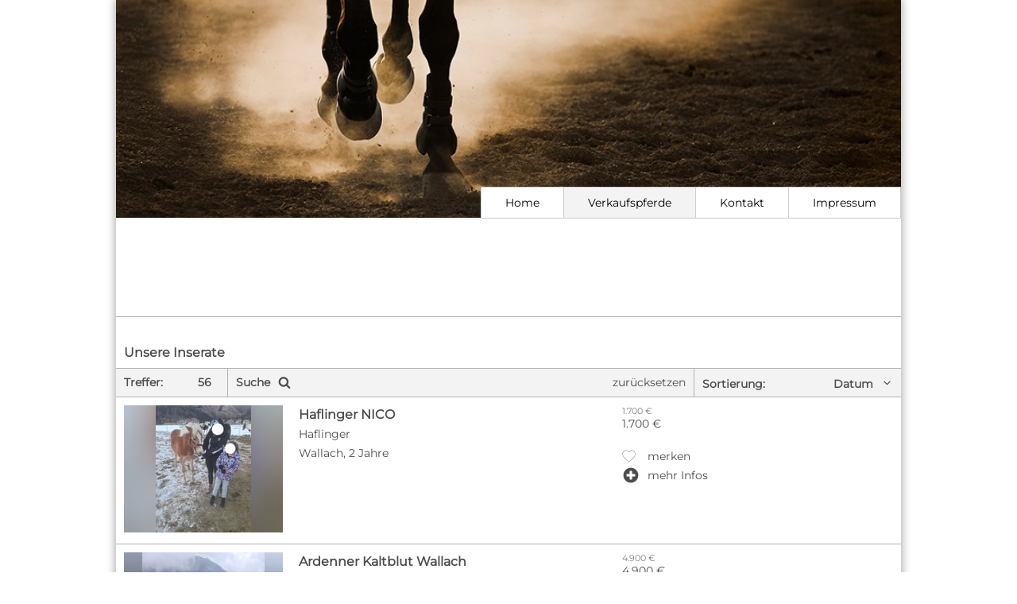

--- FILE ---
content_type: text/html; charset=utf-8
request_url: https://www.ehorses.de/andreasaltenweisl?page=horses&type=9
body_size: 11271
content:


<!DOCTYPE html>



<html lang="de">
<head>
	<meta charset="UTF-8">

	

<link rel="alternate" hreflang="x-default" href="https://www.ehorses.com/andreasaltenweisl?page=horses&type=9"/>
<link rel="alternate" hreflang="de-DE" href="https://www.ehorses.de/andreasaltenweisl?page=horses&type=9"/>
<link rel="alternate" hreflang="de-AT" href="https://www.ehorses.at/andreasaltenweisl?page=horses&type=9"/>
<link rel="alternate" hreflang="de-CH" href="https://www.ehorses.ch/andreasaltenweisl?page=horses&type=9"/>
<link rel="alternate" hreflang="de" href="https://www.ehorses.de/andreasaltenweisl?page=horses&type=9"/>
<link rel="alternate" hreflang="nl" href="https://www.ehorses.nl/andreasaltenweisl?page=horses&type=9"/>
<link rel="alternate" hreflang="en-GB" href="https://www.ehorses.co.uk/andreasaltenweisl?page=horses&type=9"/>
<link rel="alternate" hreflang="en-US" href="https://www.ehorses.com/andreasaltenweisl?page=horses&type=9"/>
<link rel="alternate" hreflang="en" href="https://www.ehorses.com/andreasaltenweisl?page=horses&type=9"/>
<link rel="alternate" hreflang="es" href="https://www.ehorses.es/andreasaltenweisl?page=horses&type=9"/>
<link rel="alternate" hreflang="fr" href="https://www.ehorses.fr/andreasaltenweisl?page=horses&type=9"/>
<link rel="alternate" hreflang="pl" href="https://www.ehorses.pl/andreasaltenweisl?page=horses&type=9"/>
<link rel="alternate" hreflang="it" href="https://www.ehorses.it/andreasaltenweisl?page=horses&type=9"/>

	<title>Andreas Altenweisl - ehorses Premium Verkäufer</title>
	
<meta name="description" content="ehorses&#32;Premium&#32;Verkäufer&#32;-&#32;Andreas&#32;Altenweisl&#32;aus&#32;Obertilliach&#32;&#9658;&#32;Jetzt&#32;Traumpferd&#32;finden&#32;bei&#32;Andreas&#32;Altenweisl!" /><meta name="language" content="de" />
	

	<link rel="preload" href="/grafiken/homepage/header/header_screen1.jpg" as="image" />

	


	<link rel="canonical" href="https://www.ehorses.de/andreasaltenweisl" />
	<script type="text/javascript">dataLayer=[{
  "ehorses_site": "ehorses",
  "ehorses_discipline": [],
  "ehorses_type": [],
  "ehorses_zone": "",
  "ehorses_price": "",
  "ehorses_tld": "de",
  "ehorses_lang": "de",
  "ehorses_age": "",
  "ehorses_height": "",
  "ehorses_race": [],
  "ehorses_sex": "",
  "ehorses_user": "Basis",
  "ehorses_noAds": "1"
}];</script><script>(function(w,d,s,l,i){w[l]=w[l]||[];w[l].push({'gtm.start':new Date().getTime(),event:'gtm.js'});var f=d.getElementsByTagName(s)[0],j=d.createElement(s),dl=l!='dataLayer'?'&l='+l:'';j.async=true;j.src='https://www.googletagmanager.com/gtm.js?id='+i+dl;f.parentNode.insertBefore(j,f);})(window,document,'script','dataLayer','GTM-N3S2QM');</script>

	
	<meta name="viewport" content="width=device-width, initial-scale=1" />	
	<link href="/bundles/styles/homepagedefault?v=ozwCrtOofZKxTrXrds8kThUWdyDlkr2tjbLKTAZHirY1" rel="stylesheet"/>


	
			<script defer="defer" src=https://cdns.symplr.de/ehorses.de/ehorses.js></script>
		
	
	
</head>
<body class="bg_white" id="topseller_homepage">
	<noscript><iframe src="https://www.googletagmanager.com/ns.html?id=GTM-N3S2QM" height="0" width="0" style="display:none;visibility:hidden" title="Google Tagmanager"></iframe></noscript>

	<!-- Overlay w/ spinner -->
	<div id="overlay">
		<div id="modal">
			<img src="/grafiken/ajax_loading.gif" alt="loading animation" />
		</div>
	</div>

	<!-- main content wrapper -->
	<div id="wrapper">
		
			<div id="mobileNavigation">
				<span class="iconfont back">c</span>
				<span class="premium"><span class="iconfont gold">&#xe091;</span> Premium</span>
				<span class="iconfont menu">a</span>
			</div>
			<div id="editorBannerBody"></div>

		<div id="header">
			<img id="banner" src="/grafiken/homepage/header/header_screen1.jpg" width="100%" />

			

			<div id="naviBar">
				

<ul class="navi_list">
	<li class="">
		<a href="/andreasaltenweisl"><div>Home</div></a>
	</li><li class="navi_list_line navi_list_horses navi_selected">
		<a href="/andreasaltenweisl?page=horses&type=9"> <div>Verkaufspferde</div></a>

		
	</li><li class="navi_list_line ">
		<a href="/andreasaltenweisl?page=contact">Kontakt</a>
	</li><li class="navi_list_line ">
		<a href="/andreasaltenweisl?page=impressum">Impressum</a>
	</li>
</ul>
			</div>

			<!-- container for Topseller Logo -->
			

			
		</div>

		<div id="tsInfoTop">
			<div id="tsInfoTopTxt">
				
						<div class="red fs14 mb15">Andreas Altenweisl</div>
					
			</div>

			<div class="clear_both h20"></div>
			<!-- Empfehlung versteckter Div -->

			

			<div class="mb10 clear_both"></div>
		</div>

		

		<div id="mainContainer">
			<div id="mainContent">
				

<div id="responseContainer" style="display:none;"></div>
	

	

		<!-- horse List -->
		
		<div class="fwbold fs16" style="padding:35px 0 10px 10px;">Unsere Inserate</div>
		<div id="searchFilter" class="">
			<div id="resultInNumber">Treffer:
				<label id="resultAllCount">56</label>
			</div>
			<div id="search_contain">
				<div id="filter_label">Suche<span class="iconfont ml10 fs16">&#xe00e;</span></div>

				<div id="delete_search" onclick="resetFilters();">zurücksetzen</div>
			</div>

			<div id="filterBorderLine"></div>
			<div id="sortTo">
				<div id="sortToCurrent">Datum <span class="iconfont">b</span></div>
				<div id="sortToLabel">Sortierung:</div>
			</div>

			<div class="clear_both"></div>
		</div>

		<!-- sort by selector -->
		<div id="sortFilter">
			<div>Sortieren nach:</div>
			<a id="sort_preis" href="javascript:sortBy('preis')" class="ml10 mr10">Preis <span class="iconfont">e</span></a>
			<a id="sort_alter" href="javascript:sortBy('alter')" class="mr10">Alter <span class="iconfont">e</span></a>
			<a id="sort_stockmass" href="javascript:sortBy('stockmass')" class="mr10">Stockmass <span class="iconfont">e</span></a>
			<a id="sort_datum" href="javascript:sortBy('datum')">Datum <span class="iconfont">b</span></a>
		</div>

		<!-- Searchfilter -->
		
		<div id="search_contain_result">
			<form id="form0" method="post" data-ajax-update="#horses_results" data-ajax-mode="after" data-ajax-method="Post" data-ajax="true" data-ajax-complete="$('#resultAllCount').html($('#hitsCount').html()); $('#ajaxOverlayHorses').hide(); executeAfterDelay(500, function() {if($('#'+lastad).length > 0){ scrollToId(lastad); lastad=0;}}); $('#HorsesPerPage').val(lastperpage);" data-ajax-begin="$('#ajaxOverlayHorses').show();" action="/Homepage/HorsesResults">
			<div class="filterLine">
				<input id="inserate" name="inserate" type="hidden" value="0" />
				<select id="suchpreismin" name="suchpreismin"><option value="0">Preis von</option>
<option value="0">egal</option>
<option value="500">500</option>
<option value="600">600</option>
<option value="700">700</option>
<option value="800">800</option>
<option value="900">900</option>
<option value="1000">1.000</option>
<option value="1500">1.500</option>
<option value="2000">2.000</option>
<option value="2500">2.500</option>
<option value="3000">3.000</option>
<option value="3500">3.500</option>
<option value="4000">4.000</option>
<option value="4500">4.500</option>
<option value="5000">5.000</option>
<option value="6000">6.000</option>
<option value="7000">7.000</option>
<option value="8000">8.000</option>
<option value="9000">9.000</option>
<option value="10000">10.000</option>
<option value="11000">11.000</option>
<option value="12000">12.000</option>
<option value="13000">13.000</option>
<option value="14000">14.000</option>
<option value="15000">15.000</option>
<option value="17500">17.500</option>
<option value="20000">20.000</option>
<option value="22500">22.500</option>
<option value="25000">25.000</option>
<option value="27500">27.500</option>
<option value="30000">30.000</option>
<option value="32500">32.500</option>
<option value="35000">35.000</option>
<option value="37500">37.500</option>
<option value="40000">40.000</option>
<option value="42500">42.500</option>
<option value="45000">45.000</option>
<option value="47500">47.500</option>
<option value="50000">50.000</option>
<option value="60000">60.000</option>
<option value="70000">70.000</option>
<option value="80000">80.000</option>
<option value="90000">90.000</option>
<option value="100000">100.000</option>
</select>

				<select id="suchpreismax" name="suchpreismax"><option value="0">Preis bis</option>
<option value="0">egal</option>
<option value="500">500</option>
<option value="600">600</option>
<option value="700">700</option>
<option value="800">800</option>
<option value="900">900</option>
<option value="1000">1.000</option>
<option value="1500">1.500</option>
<option value="2000">2.000</option>
<option value="2500">2.500</option>
<option value="3000">3.000</option>
<option value="3500">3.500</option>
<option value="4000">4.000</option>
<option value="4500">4.500</option>
<option value="5000">5.000</option>
<option value="6000">6.000</option>
<option value="7000">7.000</option>
<option value="8000">8.000</option>
<option value="9000">9.000</option>
<option value="10000">10.000</option>
<option value="11000">11.000</option>
<option value="12000">12.000</option>
<option value="13000">13.000</option>
<option value="14000">14.000</option>
<option value="15000">15.000</option>
<option value="17500">17.500</option>
<option value="20000">20.000</option>
<option value="22500">22.500</option>
<option value="25000">25.000</option>
<option value="27500">27.500</option>
<option value="30000">30.000</option>
<option value="32500">32.500</option>
<option value="35000">35.000</option>
<option value="37500">37.500</option>
<option value="40000">40.000</option>
<option value="42500">42.500</option>
<option value="45000">45.000</option>
<option value="47500">47.500</option>
<option value="50000">50.000</option>
<option value="60000">60.000</option>
<option value="70000">70.000</option>
<option value="80000">80.000</option>
<option value="90000">90.000</option>
<option value="100000">100.000</option>
</select>

				<select id="currency" name="currency"><option selected="selected" value="EUR">EUR</option>
<option value="CHF">CHF</option>
<option value="USD">USD</option>
<option value="GBP">GBP</option>
<option value="PLN">PLN</option>
</select>
			</div>

			
			<div class="filterLine">
				<select id="typ" name="typ"><option value="0">Rasse</option>
<option value="0">egal</option>
<option value="69">Haflinger</option>
<option value="98">Ardenner</option>
<option value="127">Noriker</option>
<option value="140">Shetland Ponys</option>
<option value="346">Weitere Kaltblüter</option>
<option value="67">Islandpferd</option>
<option value="342">Belgisches Kaltblut</option>
<option value="129">Österreichisches Warmblut</option>
<option value="424">Niederländisches Kaltblut</option>
<option value="338">Weitere Warmblüter</option>
<option value="188">Englisches Vollblut</option>
</select>
				

				<div class="fakeSelect">
					<a class="linkButtonFakeSelect"><span>Disziplin</span></a>
					<ul>
						
							<li>
								<label class="checkbox" ><input type="checkbox"  name="barockpferde" value="main"  data-disciid="14" /><span class="type_checkbox"><span class="iconfont red nodisplay">j</span></span>Barock</label>

								
							</li>

							
							<li>
								<label class="checkbox" ><input type="checkbox"  name="cowhorses" value="main"  data-disciid="20" /><span class="type_checkbox"><span class="iconfont red nodisplay">j</span></span>Cowhorse</label>

								
							</li>

							
							<li>
								<label class="checkbox" ><input type="checkbox"  name="cuttinghorses" value="main"  data-disciid="21" /><span class="type_checkbox"><span class="iconfont red nodisplay">j</span></span>Cutting</label>

								
							</li>

							
							<li>
								<label class="checkbox" ><input type="checkbox"  name="deckhengst" value="main"  data-disciid="2" /><span class="type_checkbox"><span class="iconfont red nodisplay">j</span></span>Decken</label>

								
							</li>

							
							<li>
								<label class="checkbox" ><input type="checkbox"  name="distanzpferde" value="main"  data-disciid="13" /><span class="type_checkbox"><span class="iconfont red nodisplay">j</span></span>Distanz</label>

								
							</li>

							
							<li>
								<label class="checkbox" ><input type="checkbox"  name="doma-vaquera" value="main"  data-disciid="28" /><span class="type_checkbox"><span class="iconfont red nodisplay">j</span></span>Doma Vaquera</label>

								
							</li>

							
							<li>
								<label class="checkbox" ><input type="checkbox"  name="dressurpferde" value="main"  data-disciid="1" /><span class="type_checkbox"><span class="iconfont red nodisplay">j</span></span>Dressur</label>

								
									<input class="disciHidden qualiHidden_1" type="hidden" name="" />
								
							</li>

							
								<li>
									<select class="qualification qualification_1" data-disciid="1">
										<option value="0" selected="selected">Ausbildungsstand</option>
										
											<option value="1">E</option>
										
											<option value="30">Reitpferdeprüfung</option>
										
											<option value="2">A</option>
										
											<option value="3">Dressurpferde A</option>
										
											<option value="4">L</option>
										
											<option value="5">Dressurpferde L</option>
										
											<option value="6">M</option>
										
											<option value="7">Dressurpferde M</option>
										
											<option value="8">S*</option>
										
											<option value="9">S**</option>
										
											<option value="10">S***</option>
										
											<option value="11">Grand Prix</option>
										
									</select>
								</li>
								
								<li>
									<select class="achievement achievement_1" data-disciid="1">
										<option value="0" selected="selected">Platzierung</option>
										
											<option value="1">E</option>
										
											<option value="30">Reitpferdeprüfung</option>
										
											<option value="2">A</option>
										
											<option value="3">Dressurpferde A</option>
										
											<option value="4">L</option>
										
											<option value="5">Dressurpferde L</option>
										
											<option value="6">M</option>
										
											<option value="7">Dressurpferde M</option>
										
											<option value="8">S*</option>
										
											<option value="9">S**</option>
										
											<option value="10">S***</option>
										
											<option value="11">Grand Prix</option>
										
									</select>
								</li>
							
							<li>
								<label class="checkbox" ><input type="checkbox"  name="english-pleasure" value="main"  data-disciid="30" /><span class="type_checkbox"><span class="iconfont red nodisplay">j</span></span>English Pleasure</label>

								
							</li>

							
							<li>
								<label class="checkbox" ><input type="checkbox"  name="equitation-portugesa" value="main"  data-disciid="29" /><span class="type_checkbox"><span class="iconfont red nodisplay">j</span></span>Equitation Portugesa</label>

								
							</li>

							
							<li>
								<label class="checkbox" ><input type="checkbox"  name="fahrpferde" value="main"  data-disciid="3" /><span class="type_checkbox"><span class="iconfont red nodisplay">j</span></span>Fahren</label>

								
							</li>

							
							<li>
								<label class="checkbox" ><input type="checkbox"  name="freizeitpferde" value="main"  data-disciid="4" /><span class="type_checkbox"><span class="iconfont red nodisplay">j</span></span>Freizeit</label>

								
							</li>

							
							<li>
								<label class="checkbox" ><input type="checkbox"  name="galopper" value="main"  data-disciid="5" /><span class="type_checkbox"><span class="iconfont red nodisplay">j</span></span>Galopper</label>

								
							</li>

							
							<li>
								<label class="checkbox" ><input type="checkbox"  name="gangpferde" value="main"  data-disciid="17" /><span class="type_checkbox"><span class="iconfont red nodisplay">j</span></span>Gang</label>

								
							</li>

							
							<li>
								<label class="checkbox" ><input type="checkbox"  name="hunter" value="main"  data-disciid="6" /><span class="type_checkbox"><span class="iconfont red nodisplay">j</span></span>Hunter</label>

								
							</li>

							
							<li>
								<label class="checkbox" ><input type="checkbox"  name="jagdpferde" value="main"  data-disciid="18" /><span class="type_checkbox"><span class="iconfont red nodisplay">j</span></span>Jagd</label>

								
							</li>

							
							<li>
								<label class="checkbox" ><input type="checkbox"  name="polopferde" value="main"  data-disciid="15" /><span class="type_checkbox"><span class="iconfont red nodisplay">j</span></span>Polo</label>

								
							</li>

							
							<li>
								<label class="checkbox" ><input type="checkbox"  name="reiningpferde" value="main"  data-disciid="19" /><span class="type_checkbox"><span class="iconfont red nodisplay">j</span></span>Reining</label>

								
							</li>

							
							<li>
								<label class="checkbox" ><input type="checkbox"  name="schaupferde" value="main"  data-disciid="16" /><span class="type_checkbox"><span class="iconfont red nodisplay">j</span></span>Schau</label>

								
							</li>

							
							<li>
								<label class="checkbox" ><input type="checkbox"  name="springpferde" value="main"  data-disciid="7" /><span class="type_checkbox"><span class="iconfont red nodisplay">j</span></span>Springen</label>

								
									<input class="disciHidden qualiHidden_7" type="hidden" name="" />
								
							</li>

							
								<li>
									<select class="qualification qualification_7" data-disciid="7">
										<option value="0" selected="selected">Ausbildungsstand</option>
										
											<option value="12">E</option>
										
											<option value="13">A</option>
										
											<option value="14">Springpferde A</option>
										
											<option value="15">L</option>
										
											<option value="16">Springpferde L</option>
										
											<option value="17">M</option>
										
											<option value="18">Springpferde M</option>
										
											<option value="19">S*</option>
										
											<option value="20">S**</option>
										
											<option value="21">S***</option>
										
									</select>
								</li>
								
								<li>
									<select class="achievement achievement_7" data-disciid="7">
										<option value="0" selected="selected">Platzierung</option>
										
											<option value="12">E</option>
										
											<option value="13">A</option>
										
											<option value="14">Springpferde A</option>
										
											<option value="15">L</option>
										
											<option value="16">Springpferde L</option>
										
											<option value="17">M</option>
										
											<option value="18">Springpferde M</option>
										
											<option value="19">S*</option>
										
											<option value="20">S**</option>
										
											<option value="21">S***</option>
										
									</select>
								</li>
							
							<li>
								<label class="checkbox" ><input type="checkbox"  name="traber" value="main"  data-disciid="8" /><span class="type_checkbox"><span class="iconfont red nodisplay">j</span></span>Traber</label>

								
							</li>

							
							<li>
								<label class="checkbox" ><input type="checkbox"  name="trail" value="main"  data-disciid="23" /><span class="type_checkbox"><span class="iconfont red nodisplay">j</span></span>Trail</label>

								
							</li>

							
							<li>
								<label class="checkbox" ><input type="checkbox"  name="ranch-riding" value="main"  data-disciid="27" /><span class="type_checkbox"><span class="iconfont red nodisplay">j</span></span>Versatility Ranch Horse</label>

								
							</li>

							
							<li>
								<label class="checkbox" ><input type="checkbox"  name="vielseitigkeitspferde" value="main"  data-disciid="9" /><span class="type_checkbox"><span class="iconfont red nodisplay">j</span></span>Vielseitigkeit</label>

								
									<input class="disciHidden qualiHidden_9" type="hidden" name="" />
								
							</li>

							
								<li>
									<select class="qualification qualification_9" data-disciid="9">
										<option value="0" selected="selected">Ausbildungsstand</option>
										
											<option value="22">E</option>
										
											<option value="23">A</option>
										
											<option value="24">Geländepferde A</option>
										
											<option value="25">L</option>
										
											<option value="26">Geländepferde L</option>
										
											<option value="27">M</option>
										
											<option value="28">Geländepferde M</option>
										
											<option value="29">S</option>
										
									</select>
								</li>
								
								<li>
									<select class="achievement achievement_9" data-disciid="9">
										<option value="0" selected="selected">Platzierung</option>
										
											<option value="22">E</option>
										
											<option value="23">A</option>
										
											<option value="24">Geländepferde A</option>
										
											<option value="25">L</option>
										
											<option value="26">Geländepferde L</option>
										
											<option value="27">M</option>
										
											<option value="28">Geländepferde M</option>
										
											<option value="29">S</option>
										
									</select>
								</li>
							
							<li>
								<label class="checkbox" ><input type="checkbox"  name="voltigierpferde" value="main"  data-disciid="10" /><span class="type_checkbox"><span class="iconfont red nodisplay">j</span></span>Voltigieren</label>

								
							</li>

							
							<li>
								<label class="checkbox" ><input type="checkbox"  name="pleasure" value="main"  data-disciid="22" /><span class="type_checkbox"><span class="iconfont red nodisplay">j</span></span>Western Pleasure</label>

								
							</li>

							
							<li>
								<label class="checkbox" ><input type="checkbox"  name="westernpferde" value="main"  data-disciid="11" /><span class="type_checkbox"><span class="iconfont red nodisplay">j</span></span>Western Riding</label>

								
							</li>

							
							<li>
								<label class="checkbox" ><input type="checkbox"  name="working-equitation-horses" value="main"  data-disciid="26" /><span class="type_checkbox"><span class="iconfont red nodisplay">j</span></span>Working Equitation</label>

								
							</li>

							
							<li>
								<label class="checkbox" ><input type="checkbox"  name="zuchtpferde" value="main"  data-disciid="12" /><span class="type_checkbox"><span class="iconfont red nodisplay">j</span></span>Zucht</label>

								
							</li>

							
					</ul>
				</div>

				<select id="geschlecht" name="geschlecht"><option value="0">Geschlecht</option>
<option value="1">Hengst</option>
<option value="2">Stute</option>
<option value="3">Wallach</option>
</select>

			</div>
			
			<div class="filterLine">
				<select id="stockmass" name="stockmass"><option value="-2">Stockmaß von</option>
<option value="0">beliebig</option>
<option value="-1">---die häufigsten:---</option>
<option value="170">170 cm</option>
<option value="169">169 cm</option>
<option value="168">168 cm</option>
<option value="167">167 cm</option>
<option value="166">166 cm</option>
<option value="165">165 cm</option>
<option value="164">164 cm</option>
<option value="163">163 cm</option>
<option value="162">162 cm</option>
<option value="161">161 cm</option>
<option value="160">160 cm</option>
<option value="159">159 cm</option>
<option value="158">158 cm</option>
<option value="157">157 cm</option>
<option value="156">156 cm</option>
<option value="155">155 cm</option>
<option value="-1">---Alle:---</option>
<option value="200">200 cm</option>
<option value="199">199 cm</option>
<option value="198">198 cm</option>
<option value="197">197 cm</option>
<option value="196">196 cm</option>
<option value="195">195 cm</option>
<option value="194">194 cm</option>
<option value="193">193 cm</option>
<option value="192">192 cm</option>
<option value="191">191 cm</option>
<option value="190">190 cm</option>
<option value="189">189 cm</option>
<option value="188">188 cm</option>
<option value="187">187 cm</option>
<option value="186">186 cm</option>
<option value="185">185 cm</option>
<option value="184">184 cm</option>
<option value="183">183 cm</option>
<option value="182">182 cm</option>
<option value="181">181 cm</option>
<option value="180">180 cm</option>
<option value="179">179 cm</option>
<option value="178">178 cm</option>
<option value="177">177 cm</option>
<option value="176">176 cm</option>
<option value="175">175 cm</option>
<option value="174">174 cm</option>
<option value="173">173 cm</option>
<option value="172">172 cm</option>
<option value="171">171 cm</option>
<option value="170">170 cm</option>
<option value="169">169 cm</option>
<option value="168">168 cm</option>
<option value="167">167 cm</option>
<option value="166">166 cm</option>
<option value="165">165 cm</option>
<option value="164">164 cm</option>
<option value="163">163 cm</option>
<option value="162">162 cm</option>
<option value="161">161 cm</option>
<option value="160">160 cm</option>
<option value="159">159 cm</option>
<option value="158">158 cm</option>
<option value="157">157 cm</option>
<option value="156">156 cm</option>
<option value="155">155 cm</option>
<option value="154">154 cm</option>
<option value="153">153 cm</option>
<option value="152">152 cm</option>
<option value="151">151 cm</option>
<option value="150">150 cm</option>
<option value="149">149 cm</option>
<option value="148">148 cm</option>
<option value="147">147 cm</option>
<option value="146">146 cm</option>
<option value="145">145 cm</option>
<option value="144">144 cm</option>
<option value="143">143 cm</option>
<option value="142">142 cm</option>
<option value="141">141 cm</option>
<option value="140">140 cm</option>
<option value="139">139 cm</option>
<option value="138">138 cm</option>
<option value="137">137 cm</option>
<option value="136">136 cm</option>
<option value="135">135 cm</option>
<option value="134">134 cm</option>
<option value="133">133 cm</option>
<option value="132">132 cm</option>
<option value="131">131 cm</option>
<option value="130">130 cm</option>
<option value="129">129 cm</option>
<option value="128">128 cm</option>
<option value="127">127 cm</option>
<option value="126">126 cm</option>
<option value="125">125 cm</option>
<option value="124">124 cm</option>
<option value="123">123 cm</option>
<option value="122">122 cm</option>
<option value="121">121 cm</option>
<option value="120">120 cm</option>
<option value="119">119 cm</option>
<option value="118">118 cm</option>
<option value="117">117 cm</option>
<option value="116">116 cm</option>
<option value="115">115 cm</option>
<option value="114">114 cm</option>
<option value="113">113 cm</option>
<option value="112">112 cm</option>
<option value="111">111 cm</option>
<option value="110">110 cm</option>
<option value="109">109 cm</option>
<option value="108">108 cm</option>
<option value="107">107 cm</option>
<option value="106">106 cm</option>
<option value="105">105 cm</option>
<option value="104">104 cm</option>
<option value="103">103 cm</option>
<option value="102">102 cm</option>
<option value="101">101 cm</option>
<option value="100">100 cm</option>
<option value="99">99 cm</option>
<option value="98">98 cm</option>
<option value="97">97 cm</option>
<option value="96">96 cm</option>
<option value="95">95 cm</option>
<option value="94">94 cm</option>
<option value="93">93 cm</option>
<option value="92">92 cm</option>
<option value="91">91 cm</option>
<option value="90">90 cm</option>
<option value="89">89 cm</option>
<option value="88">88 cm</option>
<option value="87">87 cm</option>
<option value="86">86 cm</option>
<option value="85">85 cm</option>
<option value="84">84 cm</option>
<option value="83">83 cm</option>
<option value="82">82 cm</option>
<option value="81">81 cm</option>
<option value="80">80 cm</option>
<option value="79">79 cm</option>
<option value="78">78 cm</option>
<option value="77">77 cm</option>
<option value="76">76 cm</option>
<option value="75">75 cm</option>
<option value="74">74 cm</option>
<option value="73">73 cm</option>
<option value="72">72 cm</option>
<option value="71">71 cm</option>
<option value="70">70 cm</option>
<option value="69">69 cm</option>
<option value="68">68 cm</option>
<option value="67">67 cm</option>
<option value="66">66 cm</option>
<option value="65">65 cm</option>
<option value="64">64 cm</option>
<option value="63">63 cm</option>
<option value="62">62 cm</option>
<option value="61">61 cm</option>
<option value="60">60 cm</option>
</select>

				<select id="stockmassbis" name="stockmassbis"><option value="-2">Stockmaß bis</option>
<option value="0">beliebig</option>
<option value="-1">---die häufigsten:---</option>
<option value="170">170 cm</option>
<option value="169">169 cm</option>
<option value="168">168 cm</option>
<option value="167">167 cm</option>
<option value="166">166 cm</option>
<option value="165">165 cm</option>
<option value="164">164 cm</option>
<option value="163">163 cm</option>
<option value="162">162 cm</option>
<option value="161">161 cm</option>
<option value="160">160 cm</option>
<option value="159">159 cm</option>
<option value="158">158 cm</option>
<option value="157">157 cm</option>
<option value="156">156 cm</option>
<option value="155">155 cm</option>
<option value="-1">---Alle:---</option>
<option value="200">200 cm</option>
<option value="199">199 cm</option>
<option value="198">198 cm</option>
<option value="197">197 cm</option>
<option value="196">196 cm</option>
<option value="195">195 cm</option>
<option value="194">194 cm</option>
<option value="193">193 cm</option>
<option value="192">192 cm</option>
<option value="191">191 cm</option>
<option value="190">190 cm</option>
<option value="189">189 cm</option>
<option value="188">188 cm</option>
<option value="187">187 cm</option>
<option value="186">186 cm</option>
<option value="185">185 cm</option>
<option value="184">184 cm</option>
<option value="183">183 cm</option>
<option value="182">182 cm</option>
<option value="181">181 cm</option>
<option value="180">180 cm</option>
<option value="179">179 cm</option>
<option value="178">178 cm</option>
<option value="177">177 cm</option>
<option value="176">176 cm</option>
<option value="175">175 cm</option>
<option value="174">174 cm</option>
<option value="173">173 cm</option>
<option value="172">172 cm</option>
<option value="171">171 cm</option>
<option value="170">170 cm</option>
<option value="169">169 cm</option>
<option value="168">168 cm</option>
<option value="167">167 cm</option>
<option value="166">166 cm</option>
<option value="165">165 cm</option>
<option value="164">164 cm</option>
<option value="163">163 cm</option>
<option value="162">162 cm</option>
<option value="161">161 cm</option>
<option value="160">160 cm</option>
<option value="159">159 cm</option>
<option value="158">158 cm</option>
<option value="157">157 cm</option>
<option value="156">156 cm</option>
<option value="155">155 cm</option>
<option value="154">154 cm</option>
<option value="153">153 cm</option>
<option value="152">152 cm</option>
<option value="151">151 cm</option>
<option value="150">150 cm</option>
<option value="149">149 cm</option>
<option value="148">148 cm</option>
<option value="147">147 cm</option>
<option value="146">146 cm</option>
<option value="145">145 cm</option>
<option value="144">144 cm</option>
<option value="143">143 cm</option>
<option value="142">142 cm</option>
<option value="141">141 cm</option>
<option value="140">140 cm</option>
<option value="139">139 cm</option>
<option value="138">138 cm</option>
<option value="137">137 cm</option>
<option value="136">136 cm</option>
<option value="135">135 cm</option>
<option value="134">134 cm</option>
<option value="133">133 cm</option>
<option value="132">132 cm</option>
<option value="131">131 cm</option>
<option value="130">130 cm</option>
<option value="129">129 cm</option>
<option value="128">128 cm</option>
<option value="127">127 cm</option>
<option value="126">126 cm</option>
<option value="125">125 cm</option>
<option value="124">124 cm</option>
<option value="123">123 cm</option>
<option value="122">122 cm</option>
<option value="121">121 cm</option>
<option value="120">120 cm</option>
<option value="119">119 cm</option>
<option value="118">118 cm</option>
<option value="117">117 cm</option>
<option value="116">116 cm</option>
<option value="115">115 cm</option>
<option value="114">114 cm</option>
<option value="113">113 cm</option>
<option value="112">112 cm</option>
<option value="111">111 cm</option>
<option value="110">110 cm</option>
<option value="109">109 cm</option>
<option value="108">108 cm</option>
<option value="107">107 cm</option>
<option value="106">106 cm</option>
<option value="105">105 cm</option>
<option value="104">104 cm</option>
<option value="103">103 cm</option>
<option value="102">102 cm</option>
<option value="101">101 cm</option>
<option value="100">100 cm</option>
<option value="99">99 cm</option>
<option value="98">98 cm</option>
<option value="97">97 cm</option>
<option value="96">96 cm</option>
<option value="95">95 cm</option>
<option value="94">94 cm</option>
<option value="93">93 cm</option>
<option value="92">92 cm</option>
<option value="91">91 cm</option>
<option value="90">90 cm</option>
<option value="89">89 cm</option>
<option value="88">88 cm</option>
<option value="87">87 cm</option>
<option value="86">86 cm</option>
<option value="85">85 cm</option>
<option value="84">84 cm</option>
<option value="83">83 cm</option>
<option value="82">82 cm</option>
<option value="81">81 cm</option>
<option value="80">80 cm</option>
<option value="79">79 cm</option>
<option value="78">78 cm</option>
<option value="77">77 cm</option>
<option value="76">76 cm</option>
<option value="75">75 cm</option>
<option value="74">74 cm</option>
<option value="73">73 cm</option>
<option value="72">72 cm</option>
<option value="71">71 cm</option>
<option value="70">70 cm</option>
<option value="69">69 cm</option>
<option value="68">68 cm</option>
<option value="67">67 cm</option>
<option value="66">66 cm</option>
<option value="65">65 cm</option>
<option value="64">64 cm</option>
<option value="63">63 cm</option>
<option value="62">62 cm</option>
<option value="61">61 cm</option>
<option value="60">60 cm</option>
</select>
			</div>

			<div class="filterLine">
				<select id="Alter" name="Alter"><option value="0">Alter von</option>
<option value="0">beliebig</option>
<option value="1">1 Jahr</option>
<option value="2">2 Jahre</option>
<option value="3">3 Jahre</option>
<option value="4">4 Jahre</option>
<option value="5">5 Jahre</option>
<option value="6">6 Jahre</option>
<option value="7">7 Jahre</option>
<option value="8">8 Jahre</option>
<option value="9">9 Jahre</option>
<option value="10">10 Jahre</option>
<option value="11">11 Jahre</option>
<option value="12">12 Jahre</option>
<option value="13">13 Jahre</option>
<option value="14">14 Jahre</option>
<option value="15">15 Jahre</option>
<option value="16">16 Jahre</option>
<option value="17">17 Jahre</option>
<option value="18">18 Jahre</option>
<option value="19">19 Jahre</option>
<option value="20">20 Jahre</option>
<option value="21">21 Jahre</option>
<option value="22">22 Jahre</option>
<option value="23">23 Jahre</option>
<option value="24">24 Jahre</option>
<option value="25">25 Jahre</option>
<option value="26">26 Jahre</option>
<option value="27">27 Jahre</option>
<option value="28">28 Jahre</option>
<option value="29">29 Jahre</option>
<option value="30">30 Jahre</option>
<option value="99">beliebig</option>
</select>
				<select id="AlterBis" name="AlterBis"><option value="0">Alter bis</option>
<option value="0">beliebig</option>
<option value="1">1 Jahr</option>
<option value="2">2 Jahre</option>
<option value="3">3 Jahre</option>
<option value="4">4 Jahre</option>
<option value="5">5 Jahre</option>
<option value="6">6 Jahre</option>
<option value="7">7 Jahre</option>
<option value="8">8 Jahre</option>
<option value="9">9 Jahre</option>
<option value="10">10 Jahre</option>
<option value="11">11 Jahre</option>
<option value="12">12 Jahre</option>
<option value="13">13 Jahre</option>
<option value="14">14 Jahre</option>
<option value="15">15 Jahre</option>
<option value="16">16 Jahre</option>
<option value="17">17 Jahre</option>
<option value="18">18 Jahre</option>
<option value="19">19 Jahre</option>
<option value="20">20 Jahre</option>
<option value="21">21 Jahre</option>
<option value="22">22 Jahre</option>
<option value="23">23 Jahre</option>
<option value="24">24 Jahre</option>
<option value="25">25 Jahre</option>
<option value="26">26 Jahre</option>
<option value="27">27 Jahre</option>
<option value="28">28 Jahre</option>
<option value="29">29 Jahre</option>
<option value="30">30 Jahre</option>
<option value="99">beliebig</option>
</select>
			</div>

			<div class="filterLine">
				<select id="farbe" name="farbe"><option value="0">Farbe</option>
<option value="0">egal</option>
<option value="1">Rappe</option>
<option value="10">Dunkelfuchs</option>
<option value="7">Apfelschimmel</option>
<option value="8">Fuchs</option>
<option value="20">Tigerschecke</option>
</select>

				<input data-val="true" data-val-number="The&#32;field&#32;Type&#32;must&#32;be&#32;a&#32;number." id="Type" name="Type" type="hidden" value="9" />

			</div>

			<div class="filterLine">
				<input id="umkreisplz" name="umkreisplz" placeholder="PLZ" type="text" value="" />
				<select id="umkreis" name="umkreis"><option value="0">0 km</option>
<option value="0">kein</option>
<option value="1">1 km</option>
<option value="5">5 km</option>
<option value="10">10 km</option>
<option value="20">20 km</option>
<option value="30">30 km</option>
<option value="40">40 km</option>
<option value="50">50 km</option>
<option value="75">75 km</option>
<option value="100">100 km</option>
<option value="150">150 km</option>
<option value="200">200 km</option>
<option value="250">250 km</option>
<option value="300">300 km</option>
<option value="400">400 km</option>
<option value="500">500 km</option>
</select>

				<select id="land" name="land"><option value="0">Land</option>
<option value="4">Deutschland</option>
<option value="1">Belgien</option>
<option value="2">Bulgarien</option>
<option value="3">Dänemark</option>
<option value="4">Deutschland</option>
<option value="5">Frankreich</option>
<option value="6">Griechenland</option>
<option value="7">Großbritannien</option>
<option value="8">Irland</option>
<option value="9">Island</option>
<option value="10">Italien</option>
<option value="11">Kanada</option>
<option value="12">Luxemburg</option>
<option value="13">Niederlande</option>
<option value="14">Norwegen</option>
<option value="15">Oman</option>
<option value="16">Österreich</option>
<option value="17">Polen</option>
<option value="18">Portugal</option>
<option value="19">Rumänien</option>
<option value="20">Rußland</option>
<option value="21">Saudi-Arabien</option>
<option value="22">Schweden</option>
<option value="23">Schweiz</option>
<option value="24">Spanien</option>
<option value="25">Tschechien</option>
<option value="26">Türkei</option>
<option value="27">USA</option>
<option value="28">Ungarn</option>
<option value="29">V.A.E.</option>
<option value="30">Slowenien</option>
<option value="31">Ägypten</option>
<option value="32">Albanien</option>
<option value="33">Tunesien</option>
<option value="34">Algerien</option>
<option value="35">Australien</option>
<option value="36">Neuseeland</option>
<option value="37">Mexiko</option>
<option value="38">China</option>
<option value="39">Estland</option>
<option value="40">Argentinien</option>
<option value="41">Finnland</option>
<option value="42">Japan</option>
<option value="43">Kroatien</option>
<option value="44">Brasilien</option>
<option value="45">Litauen</option>
<option value="46">Marokko</option>
<option value="47">Ukraine</option>
<option value="48">Serbien</option>
<option value="50">Slowakei</option>
<option value="51">Lettland</option>
<option value="53">Kolumbien</option>
<option value="54">Weißrussland</option>
<option value="55">Zypern</option>
<option value="56">Malta</option>
<option value="57">Namibia</option>
<option value="58">Liechtenstein</option>
<option value="59">Bosnien und Herzegowina</option>
</select>
			</div>

				<input data-val="true" data-val-number="The&#32;field&#32;Id&#32;must&#32;be&#32;a&#32;number." id="Owner_Id" name="Owner.Id" type="hidden" value="949469" />
				<input data-val="true" data-val-number="The&#32;field&#32;ProfilId&#32;must&#32;be&#32;a&#32;number." id="horseFilter_ProfilId" name="horseFilter.ProfilId" type="hidden" value="949469" />
				<input data-val="true" data-val-number="The&#32;field&#32;HorsesPerPage&#32;must&#32;be&#32;a&#32;number." id="HorsesPerPage" name="HorsesPerPage" type="hidden" value="10" />
				<input id="seite" name="seite" type="hidden" value="1" />
				<input id="sortierung" name="sortierung" type="hidden" value="datum&#32;desc" />
				<input id="Embedded" name="Embedded" type="hidden" value="False" />
				<input id="umkreiseinheit" name="umkreiseinheit" type="hidden" value="km" />

			</form>
		</div>
	

		<!-- Horses -->
	<div id="results_outer">
		<div id="horses_results"></div>

		<div id="ajaxOverlayHorses">
			<div class="wrap">
				<p class="iconfont rotateZ fs26">K</p>
			</div>
		</div>
	</div>


	
			</div>
		</div>

		
			<div id="footer">
				<div id="footerNav">
					

<ul class="navi_list">
	<li class="">
		<a href="/andreasaltenweisl"><div>Home</div></a>
	</li><li class="navi_list_line navi_list_horses navi_selected">
		<a href="/andreasaltenweisl?page=horses&type=9"> <div>Verkaufspferde</div></a>

		
	</li><li class="navi_list_line ">
		<a href="/andreasaltenweisl?page=contact">Kontakt</a>
	</li><li class="navi_list_line ">
		<a href="/andreasaltenweisl?page=impressum">Impressum</a>
	</li>
</ul>
				</div>

				<div id="footerCont">
					<div id="tsDataFoot">
						<div class="fwbold clear_both">Andreas Altenweisl</div>

						<div id="tsDataFoot2">
							<div>
								Dorf 109<br/>
								9942 Obertilliach<br/>
								Österreich
							</div>
						</div>
					</div>

					<div id="tsDataFoot3">
						<div class="posrel pl60">
							<label class="labelFixed"><b>Tel.:</b></label>
							<div class="valueFixed">+43 (0)6641324047</div>
						</div>

						
						<div class="posrel pl60">
							<label class="labelFixed"><b>E-Mail:</b></label>
							<div class="valueFixed"><a class="a_bright" href="mailto:info@hotel-andreas.at">info@hotel-andreas.at</a></div>
						</div>
						
					</div>

					<div id="footerInfo">
						<div>Pferde aller Rassen, Größen und Disziplinen gibt es im Pferdemarkt von ehorses.de</div>
						<div style="float: left;">Bereitgestellt von</div>
						<a href="https://www.ehorses.de" id="ehorses_logo"><img width="70" src="/grafiken/logo_grey_230x86.png" /></a>
					</div>
					

					<a class="a_bright clear_both" href="/andreasaltenweisl?page=impressum">Impressum</a>

					

				</div>
			</div>
		
	</div>

	<script src="/bundles/scripts/jquery?v=NiueT6v-Q3INzuyQmXB5fnjkCocnV77T4f9b_31tz2g1"></script>

	<script src="/bundles/scripts/defaultpage?v=PUG0eALAP4x9ozg6U1CUoRGrCMAv_OTo1XevgvpsyPs1"></script>

	<script src="/bundles/scripts/homepage?v=8n6qXvQfY0wSi25ckABHk1RnHnkR-3HgZ_z5QhgfelI1"></script>

	

	<script type="text/javascript">

		var horseCount = 25;
		var lastad = 0;
		var lastperpage = 10;

		document.addEventListener("DOMContentLoaded", function(event) {
			FakeSelectClickEvents();

			$('select, input').change(function () {
				Search();
			});

			$('.filterLine .fakeSelect ul li label').click(function (event) {
				var checkbox = $(this).find('input[type=checkbox]');
				var disciID = checkbox.data("disciid");

				if (checkbox.is(":checked")) {
					$('.qualification_' + disciID).show();
					$('.achievement_' + disciID).show();
				} else {
					$('.qualification_' + disciID).hide();
					$('.achievement_' + disciID).hide();
				}

				if ($(".filterLine .fakeSelect ul input:checked").length > 1) {
					$(".filterLine .fakeSelect ul li input[type=checkbox]").val("on");
				} else {
					$(".filterLine .fakeSelect ul li input[type=checkbox]").val("main");
				}
			});

			setDisciHiddenFields(".qualification", "abs", ".qualiHidden");
			setDisciHiddenFields(".achievement", "erf", ".achivHidden");

			$('#umkreisplz').on("input", function () { checkRadius(); });

			

			var cookieValue = read_cookie('HomepageLastSeen');
			if (cookieValue != null && cookieValue != '') {
				// cookie erkannt, zum inserat scrollen.
				lastad = cookieValue;
				$('#HorsesPerPage').val('999');
				delete_cookie("HomepageLastSeen");
			};

			Search();
		});

		// put horse on watchlist
		function Watch(id, element) {
			var params = new URLSearchParams(window.location.search);
			$('#responseContainer').load('/watchlist/create?horseid=' + id + '&ref=' + encodeURI(window.location.pathname + '?page=horses&type=' + params.get('type') + '&sex=' + params.get('sex')));
			$(element).find('.iconfont').html('&#xe0a0;');
			$(element).find(':not(.iconfont)').html('Gemerkt');
			vibrateDevice(500);
		}

		function checkRadius() {
			if ($('#umkreisplz').val() != "") {

				if ($('#umkreis').val() == -1 || $('#umkreis').val() == 0 || $('#umkreis').val() == null) {
					$('#umkreis').val('50');
				}
				if ($('#land').val() == 0 || $('#land').val() == null || $('#land').val() == -1) {
					$('#land').val('4');
				}

				if ($('#umkreisplz').val().length > 2) {
					executeAfterDelay(500, function () {
						Search();
					});
				}
			}
			else {
				executeAfterDelay(500, function () {
					Search();
				});
			}
		}

	</script>


	



<script type="text/javascript" defer="defer">
  if (typeof dataLayer !== "undefined") {
    dataLayer.push({
      "sellerLoginState":"ausgeloggt",
      "sellerRegion":"",
      "sellerTyp":"",
      "sellerPrice":"",
      "sellerID":"",
       
    });
  }
</script>

<script>
	function testAdBlock() {
		setTimeout(function () {
			if (!document.getElementsByClassName) return;
			var ads = document.getElementsByClassName('afs_ads'),
		  ad = ads[ads.length - 1];
			if (!ad || ad.innerHTML.length == 0 || ad.clientHeight === 0) {
				if (typeof window.ga !== 'undefined') {
					sendGaEvent('ads', 'activated', 'ad blocker', { nonInteraction: true });
				} 
			} else {
				if (typeof window.ga !== 'undefined') {
					sendGaEvent('ads', 'not active', 'ad blocker', { nonInteraction: true });
				} 
			}
		}, 2000);
	}
	if (document.cookie.indexOf('session') <= 0) {
		if (window.addEventListener) {
			window.addEventListener('load', testAdBlock, false);
		} else {
			window.attachEvent('onload', testAdBlock);
		}
	}
	var d = new Date();
	d.setTime(d.getTime() + 1800000);
	var expires = 'expires=' + d.toGMTString();
	document.cookie = 'session=1; ' + expires + '; path=/';
</script>



<script>
	document.addEventListener("DOMContentLoaded", function(event) {
		checkAds([{"Id":"ehorses.de_bb_1","Tld":"de","FallbackUrl":"https://www.ehorses.de/magazin/ehorses-newsletter/?utm_source=ehorses.de\u0026utm_medium=banner\u0026utm_campaign=eh_fallback_banner_nl_anmeldung_b\u0026utm_term=textlink"},{"Id":"ehorses.de_detailsuche_1","Tld":"de","FallbackUrl":"https://www.ehorses.de/magazin/ehorses-newsletter/?utm_source=ehorses.de\u0026utm_medium=banner\u0026utm_campaign=eh_fallback_banner_nl_anmeldung_b\u0026utm_term=textlink"},{"Id":"ehorses.de_gallery","Tld":"de","FallbackUrl":"https://www.ehorses.de/magazin/ehorses-newsletter/?utm_source=ehorses.de\u0026utm_medium=banner\u0026utm_campaign=eh_fallback_banner_nl_anmeldung_b\u0026utm_term=textlink"},{"Id":"ehorses.de_gallery_lb_1","Tld":"de","FallbackUrl":"https://www.ehorses.de/magazin/ehorses-newsletter/?utm_source=ehorses.de\u0026utm_medium=banner\u0026utm_campaign=eh_fallback_banner_nl_anmeldung_b\u0026utm_term=textlink"},{"Id":"ehorses.de_incontent_1","Tld":"de","FallbackUrl":"https://www.ehorses.de/magazin/ehorses-newsletter/?utm_source=ehorses.de\u0026utm_medium=banner\u0026utm_campaign=eh_fallback_banner_nl_anmeldung_b\u0026utm_term=textlink"},{"Id":"ehorses.de_incontent_2","Tld":"de","FallbackUrl":"https://www.ehorses.de/magazin/ehorses-newsletter/?utm_source=ehorses.de\u0026utm_medium=banner\u0026utm_campaign=eh_fallback_banner_nl_anmeldung_b\u0026utm_term=textlink"},{"Id":"ehorses.de_lb_1","Tld":"de","FallbackUrl":"https://www.ehorses.de/magazin/ehorses-newsletter/?utm_source=ehorses.de\u0026utm_medium=banner\u0026utm_campaign=eh_fallback_banner_nl_anmeldung_b\u0026utm_term=textlink"},{"Id":"ehorses.de_lb_2","Tld":"de","FallbackUrl":"https://www.ehorses.de/magazin/ehorses-newsletter/?utm_source=ehorses.de\u0026utm_medium=banner\u0026utm_campaign=eh_fallback_banner_nl_anmeldung_b\u0026utm_term=textlink"},{"Id":"ehorses.de_lb_3","Tld":"de","FallbackUrl":"https://www.ehorses.de/magazin/ehorses-newsletter/?utm_source=ehorses.de\u0026utm_medium=banner\u0026utm_campaign=eh_fallback_banner_nl_anmeldung_b\u0026utm_term=textlink"},{"Id":"ehorses.de_lb_4","Tld":"de","FallbackUrl":"https://www.ehorses.de/magazin/ehorses-newsletter/?utm_source=ehorses.de\u0026utm_medium=banner\u0026utm_campaign=eh_fallback_banner_nl_anmeldung_b\u0026utm_term=textlink"},{"Id":"ehorses.de_messenger_1","Tld":"de","FallbackUrl":"https://www.ehorses.de/magazin/ehorses-newsletter/?utm_source=ehorses.de\u0026utm_medium=banner\u0026utm_campaign=eh_fallback_banner_nl_anmeldung_b\u0026utm_term=textlink"},{"Id":"ehorses.de_mr_1","Tld":"de","FallbackUrl":"https://www.ehorses.de/magazin/ehorses-newsletter/?utm_source=ehorses.de\u0026utm_medium=banner\u0026utm_campaign=eh_fallback_banner_nl_anmeldung_b\u0026utm_term=textlink"},{"Id":"ehorses.de_mr_2","Tld":"de","FallbackUrl":"https://www.ehorses.de/magazin/ehorses-newsletter/?utm_source=ehorses.de\u0026utm_medium=banner\u0026utm_campaign=eh_fallback_banner_nl_anmeldung_b\u0026utm_term=textlink"},{"Id":"ehorses.de_mr_3","Tld":"de","FallbackUrl":"https://www.ehorses.de/magazin/ehorses-newsletter/?utm_source=ehorses.de\u0026utm_medium=banner\u0026utm_campaign=eh_fallback_banner_nl_anmeldung_b\u0026utm_term=textlink"},{"Id":"ehorses.de_mr_4","Tld":"de","FallbackUrl":"https://www.ehorses.de/magazin/ehorses-newsletter/?utm_source=ehorses.de\u0026utm_medium=banner\u0026utm_campaign=eh_fallback_banner_nl_anmeldung_b\u0026utm_term=textlink"},{"Id":"ehorses.de_mr_abstammung_1","Tld":"de","FallbackUrl":"https://www.ehorses.de/magazin/ehorses-newsletter/?utm_source=ehorses.de\u0026utm_medium=banner\u0026utm_campaign=eh_fallback_banner_nl_anmeldung_b\u0026utm_term=textlink"},{"Id":"ehorses.de_sky_1","Tld":"de","FallbackUrl":"https://www.ehorses.de/magazin/ehorses-newsletter/?utm_source=ehorses.de\u0026utm_medium=banner\u0026utm_campaign=eh_fallback_banner_nl_anmeldung_b\u0026utm_term=textlink"},{"Id":"ehorses.de_startseitenteaser","Tld":"de","FallbackUrl":"https://www.ehorses.de/magazin/ehorses-newsletter/?utm_source=ehorses.de\u0026utm_medium=banner\u0026utm_campaign=eh_fallback_banner_nl_anmeldung_b\u0026utm_term=textlink"},{"Id":"ehorses.de_watchlist_1","Tld":"de","FallbackUrl":"https://www.ehorses.de/magazin/ehorses-newsletter/?utm_source=ehorses.de\u0026utm_medium=banner\u0026utm_campaign=eh_fallback_banner_nl_anmeldung_b\u0026utm_term=textlink"}]); 
	});
	
	function checkAds(adUnits) {
		var listenerInitialized = false;
		var retryCount = 10;
		var listenerInitInterval = setInterval(initGoogletagListener, 500);

		function initGoogletagListener() {
			
			if (!listenerInitialized && window.googletag && googletag.apiReady && retryCount>0) {				
				googletag.pubads().addEventListener('slotRenderEnded', function (event) {
					var adId = event.slot.getSlotElementId();
					//console.info('Slot render End: ' + adId);
					if (event.isEmpty) {		
						if (document.getElementById(adId)) {
							var elem = adUnits.find(o => o.Id === adId);
							if (elem) {
								setAdFallback(elem);
							}
						}
					}
				});
				listenerInitialized = true;
				clearInterval(listenerInitInterval);
			}
			
			retryCount--;

			if (retryCount === 0) {
				//Initialisierung hat nicht funktioniert (evtl. AdBlocker)
				for (var i = 0; i < adUnits.length; i++) {
					if (document.getElementById(adUnits[i].Id)) {
						setAdFallback(adUnits[i]);
					}
				}
				listenerInitialized = true;
				clearInterval(listenerInitInterval);
			}
		}

		function setAdFallback(adUnit) {
			var adTag = document.getElementById(adUnit.Id);
			var dimension = 'd';
			if (isMobileDevice() === true) { dimension = 'm'; }
			adTag.innerHTML = "<a href='" + adUnit.FallbackUrl + "' target='_blank' aria-label='advert fallback link'><img src='/grafiken/de/fallback/" + adUnit.Id + "_" + dimension + ".jpg' alt='advert fallback image' /></a>";
		}
	};
</script>

<script>
	if (read_cookie('DeactivateGoogleAnalytics') == '1') {
		window['ga-disable-UA-2178557-1'] = true;
		window['ga-disable-G-33WDN79L21'] = true;
	}
</script>
</body>
</html>

--- FILE ---
content_type: text/html; charset=utf-8
request_url: https://www.ehorses.de/Homepage/HorsesResults
body_size: 1508
content:



	<div class="ownHorses" id="4725966">
		

		<a class="ownhorsePic" href="/andreasaltenweisl?page=details&horseid=4725966&embedded=False">
			
				<img src="https://cdn.ehorses.media/image/blur/similarhorses/337dd6b5-5218-4fab-a7af-4e344950d54f.jpg" />
			
		</a>

		<div class="ownhorseData">
			

			<a href="/andreasaltenweisl?page=details&horseid=4725966&embedded=False" class="fwbold fs16">Haflinger NICO</a>

			
				<div>Haflinger</div>
			
			<div>
				Wallach,&nbsp;2 Jahre
			</div>
			
		</div>

		

		<div class="horseRightCont_small">
			

			<div class="priceTag">
				
					<div class="sizeS grey">1.700 €</div>
				1.700 €
			</div>
			<div class="ownmoreFunc">
				
						<a class="flex" href="javascript:void(0);" onclick="Watch(4725966, this);">
							<div class="mr10 iconfont fs28">&#xe09f;</div>
							<div class="fs14" >merken</div>
						</a>
						
				<a class="flex" href="/andreasaltenweisl?page=details&horseid=4725966&embedded=False">
					<div class="mr10 iconfont">&#xe04a;</div>
					<div class="fs14" >mehr Infos</div>
				</a>
			</div>
		</div>
		<div class="clear_both"></div>
	</div>

	<div class="ownHorses" id="4710379">
		

		<a class="ownhorsePic" href="/andreasaltenweisl?page=details&horseid=4710379&embedded=False">
			
				<img src="https://cdn.ehorses.media/image/blur/similarhorses/3310a01d-868b-4911-aa80-d56d322722a1.jpg" />
			
		</a>

		<div class="ownhorseData">
			

			<a href="/andreasaltenweisl?page=details&horseid=4710379&embedded=False" class="fwbold fs16">Ardenner Kaltblut Wallach</a>

			
				<div>Ardenner</div>
			
			<div>
				Wallach,&nbsp;14 Jahre
			</div>
			
		</div>

		

		<div class="horseRightCont_small">
			

			<div class="priceTag">
				
					<div class="sizeS grey">4.900 €</div>
				4.900 €
			</div>
			<div class="ownmoreFunc">
				
						<a class="flex" href="javascript:void(0);" onclick="Watch(4710379, this);">
							<div class="mr10 iconfont fs28">&#xe09f;</div>
							<div class="fs14" >merken</div>
						</a>
						
				<a class="flex" href="/andreasaltenweisl?page=details&horseid=4710379&embedded=False">
					<div class="mr10 iconfont">&#xe04a;</div>
					<div class="fs14" >mehr Infos</div>
				</a>
			</div>
		</div>
		<div class="clear_both"></div>
	</div>

	<div class="ownHorses" id="4698670">
		

		<a class="ownhorsePic" href="/andreasaltenweisl?page=details&horseid=4698670&embedded=False">
			
				<img src="https://cdn.ehorses.media/image/blur/similarhorses/068d9f85-dd95-4fb9-b278-10be5241f5ce.jpg" />
			
		</a>

		<div class="ownhorseData">
			

			<a href="/andreasaltenweisl?page=details&horseid=4698670&embedded=False" class="fwbold fs16">Haflingerwallach</a>

			
				<div>Haflinger</div>
			
			<div>
				Hengst,&nbsp;8 Jahre
			</div>
			
		</div>

		

		<div class="horseRightCont_small">
			

			<div class="priceTag">
				
					<div class="sizeS grey">1.234 €</div>
				1.234 €
			</div>
			<div class="ownmoreFunc">
				
						<a class="flex" href="javascript:void(0);" onclick="Watch(4698670, this);">
							<div class="mr10 iconfont fs28">&#xe09f;</div>
							<div class="fs14" >merken</div>
						</a>
						
				<a class="flex" href="/andreasaltenweisl?page=details&horseid=4698670&embedded=False">
					<div class="mr10 iconfont">&#xe04a;</div>
					<div class="fs14" >mehr Infos</div>
				</a>
			</div>
		</div>
		<div class="clear_both"></div>
	</div>

	<div class="ownHorses" id="4594160">
		

		<a class="ownhorsePic" href="/andreasaltenweisl?page=details&horseid=4594160&embedded=False">
			
				<img src="https://cdn.ehorses.media/image/blur/similarhorses/5423f933-7409-4aba-b7f5-3e6bd3de222f.jpg" />
			
		</a>

		<div class="ownhorseData">
			

			<a href="/andreasaltenweisl?page=details&horseid=4594160&embedded=False" class="fwbold fs16">Noriker-Rappstute</a>

			
				<div>Noriker</div>
			
			<div>
				Stute,&nbsp;170 cm,&nbsp;10 Jahre
			</div>
			
		</div>

		

		<div class="horseRightCont_small">
			

			<div class="priceTag">
				
					<div class="sizeS grey">6.500 €</div>
				6.500 €
			</div>
			<div class="ownmoreFunc">
				
						<a class="flex" href="javascript:void(0);" onclick="Watch(4594160, this);">
							<div class="mr10 iconfont fs28">&#xe09f;</div>
							<div class="fs14" >merken</div>
						</a>
						
				<a class="flex" href="/andreasaltenweisl?page=details&horseid=4594160&embedded=False">
					<div class="mr10 iconfont">&#xe04a;</div>
					<div class="fs14" >mehr Infos</div>
				</a>
			</div>
		</div>
		<div class="clear_both"></div>
	</div>

	<div class="ownHorses" id="4424012">
		

		<a class="ownhorsePic" href="/andreasaltenweisl?page=details&horseid=4424012&embedded=False">
			
				<img src="https://cdn.ehorses.media/image/blur/similarhorses/17117d0d-49f7-4f98-acc2-a2db92736e55.jpg" />
			
		</a>

		<div class="ownhorseData">
			

			<a href="/andreasaltenweisl?page=details&horseid=4424012&embedded=False" class="fwbold fs16">Mini Shetty Stute &quot;Leni&quot;</a>

			
				<div>Shetland Ponys</div>
			
			<div>
				Stute,&nbsp;2 Jahre
			</div>
			
		</div>

		

		<div class="horseRightCont_small">
			

			<div class="priceTag">
				
					<div class="sizeS grey">1.500 €</div>
				1.500 €
			</div>
			<div class="ownmoreFunc">
				
						<a class="flex" href="javascript:void(0);" onclick="Watch(4424012, this);">
							<div class="mr10 iconfont fs28">&#xe09f;</div>
							<div class="fs14" >merken</div>
						</a>
						
				<a class="flex" href="/andreasaltenweisl?page=details&horseid=4424012&embedded=False">
					<div class="mr10 iconfont">&#xe04a;</div>
					<div class="fs14" >mehr Infos</div>
				</a>
			</div>
		</div>
		<div class="clear_both"></div>
	</div>

	<div class="ownHorses" id="4418348">
		

		<a class="ownhorsePic" href="/andreasaltenweisl?page=details&horseid=4418348&embedded=False">
			
				<img src="https://cdn.ehorses.media/image/blur/similarhorses/d476a7c5-69ef-480f-a533-9c8c4c999689.jpg" />
			
		</a>

		<div class="ownhorseData">
			

			<a href="/andreasaltenweisl?page=details&horseid=4418348&embedded=False" class="fwbold fs16">Noriker-Rappwallach</a>

			
				<div>Noriker</div>
			
			<div>
				Rappe,&nbsp;
				Wallach,&nbsp;172 cm,&nbsp;6 Jahre
			</div>
			
		</div>

		

		<div class="horseRightCont_small">
			

			<div class="priceTag">
				Preis auf Anfrage
			</div>
			<div class="ownmoreFunc">
				
						<a class="flex" href="javascript:void(0);" onclick="Watch(4418348, this);">
							<div class="mr10 iconfont fs28">&#xe09f;</div>
							<div class="fs14" >merken</div>
						</a>
						
				<a class="flex" href="/andreasaltenweisl?page=details&horseid=4418348&embedded=False">
					<div class="mr10 iconfont">&#xe04a;</div>
					<div class="fs14" >mehr Infos</div>
				</a>
			</div>
		</div>
		<div class="clear_both"></div>
	</div>

	<div class="ownHorses" id="4350716">
		

		<a class="ownhorsePic" href="/andreasaltenweisl?page=details&horseid=4350716&embedded=False">
			
				<img src="https://cdn.ehorses.media/image/blur/similarhorses/5ceddf61-1758-441a-a972-d13019d687cc.jpg" />
			
		</a>

		<div class="ownhorseData">
			

			<a href="/andreasaltenweisl?page=details&horseid=4350716&embedded=False" class="fwbold fs16">Dunkelfuchs-Kaltblutwallach</a>

			
				<div>Weitere Kaltblüter</div>
			
			<div>
				Dunkelfuchs,&nbsp;
				Wallach,&nbsp;170 cm,&nbsp;7 Jahre
			</div>
			
		</div>

		

		<div class="horseRightCont_small">
			

			<div class="priceTag">
				
					<div class="sizeS grey">4.900 €</div>
				4.900 €
			</div>
			<div class="ownmoreFunc">
				
						<a class="flex" href="javascript:void(0);" onclick="Watch(4350716, this);">
							<div class="mr10 iconfont fs28">&#xe09f;</div>
							<div class="fs14" >merken</div>
						</a>
						
				<a class="flex" href="/andreasaltenweisl?page=details&horseid=4350716&embedded=False">
					<div class="mr10 iconfont">&#xe04a;</div>
					<div class="fs14" >mehr Infos</div>
				</a>
			</div>
		</div>
		<div class="clear_both"></div>
	</div>

	<div class="ownHorses" id="4347498">
		

		<a class="ownhorsePic" href="/andreasaltenweisl?page=details&horseid=4347498&embedded=False">
			
				<img src="https://cdn.ehorses.media/image/blur/similarhorses/4cbf627f-8198-4b38-9b56-a2751ca7b65f.jpg" />
			
		</a>

		<div class="ownhorseData">
			

			<a href="/andreasaltenweisl?page=details&horseid=4347498&embedded=False" class="fwbold fs16">Isländerstute</a>

			
				<div>Islandpferd</div>
			
			<div>
				Stute,&nbsp;24 Jahre
			</div>
			
		</div>

		

		<div class="horseRightCont_small">
			

			<div class="priceTag">
				Preis auf Anfrage
			</div>
			<div class="ownmoreFunc">
				
						<a class="flex" href="javascript:void(0);" onclick="Watch(4347498, this);">
							<div class="mr10 iconfont fs28">&#xe09f;</div>
							<div class="fs14" >merken</div>
						</a>
						
				<a class="flex" href="/andreasaltenweisl?page=details&horseid=4347498&embedded=False">
					<div class="mr10 iconfont">&#xe04a;</div>
					<div class="fs14" >mehr Infos</div>
				</a>
			</div>
		</div>
		<div class="clear_both"></div>
	</div>

	<div class="ownHorses" id="4341754">
		

		<a class="ownhorsePic" href="/andreasaltenweisl?page=details&horseid=4341754&embedded=False">
			
				<img src="https://cdn.ehorses.media/image/blur/similarhorses/81a92356-3b1d-4097-8b9d-b5d086bc5f7a.jpg" />
			
		</a>

		<div class="ownhorseData">
			

			<a href="/andreasaltenweisl?page=details&horseid=4341754&embedded=False" class="fwbold fs16">Noriker-Rappwallach</a>

			
				<div>Noriker</div>
			
			<div>
				Wallach,&nbsp;175 cm,&nbsp;7 Jahre
			</div>
			
		</div>

		

		<div class="horseRightCont_small">
			

			<div class="priceTag">
				
					<div class="sizeS grey">5.900 €</div>
				5.900 €
			</div>
			<div class="ownmoreFunc">
				
						<a class="flex" href="javascript:void(0);" onclick="Watch(4341754, this);">
							<div class="mr10 iconfont fs28">&#xe09f;</div>
							<div class="fs14" >merken</div>
						</a>
						
				<a class="flex" href="/andreasaltenweisl?page=details&horseid=4341754&embedded=False">
					<div class="mr10 iconfont">&#xe04a;</div>
					<div class="fs14" >mehr Infos</div>
				</a>
			</div>
		</div>
		<div class="clear_both"></div>
	</div>

	<div class="ownHorses" id="4326650">
		

		<a class="ownhorsePic" href="/andreasaltenweisl?page=details&horseid=4326650&embedded=False">
			
				<img src="https://cdn.ehorses.media/image/blur/similarhorses/4ff9301d-c850-48bb-99d0-87d659712eab.jpg" />
			
		</a>

		<div class="ownhorseData">
			

			<a href="/andreasaltenweisl?page=details&horseid=4326650&embedded=False" class="fwbold fs16">Noriker Kutschen- &amp; Reitpferde</a>

			
				<div>Noriker</div>
			
			<div>
				Wallach,&nbsp;6 Jahre
			</div>
			
		</div>

		

		<div class="horseRightCont_small">
			

			<div class="priceTag">
				Preis auf Anfrage
			</div>
			<div class="ownmoreFunc">
				
						<a class="flex" href="javascript:void(0);" onclick="Watch(4326650, this);">
							<div class="mr10 iconfont fs28">&#xe09f;</div>
							<div class="fs14" >merken</div>
						</a>
						
				<a class="flex" href="/andreasaltenweisl?page=details&horseid=4326650&embedded=False">
					<div class="mr10 iconfont">&#xe04a;</div>
					<div class="fs14" >mehr Infos</div>
				</a>
			</div>
		</div>
		<div class="clear_both"></div>
	</div>


<label id="hitsCount" style="display:none;">56</label>

<div id="pageCounter_bottom" class="mt20 mb20 tacenter">
	
		<div  id="results_moreBtn" class="btnGrey" onclick="gotoPage(2); $(this).remove();" >mehr</div>
	
</div>